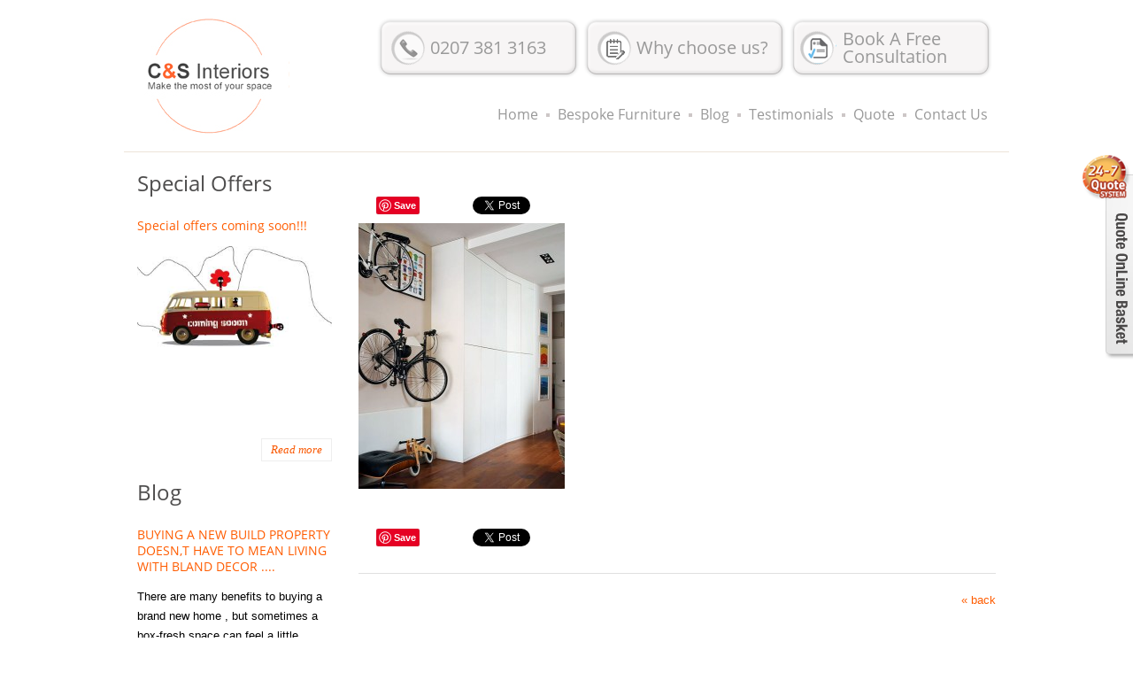

--- FILE ---
content_type: text/html; charset=UTF-8
request_url: https://candsinteriors.co.uk/services/wardrobes/gallery-9/fitted-wardrobes-w195/
body_size: 7480
content:
<!doctype html>
<html class="no-js" lang="en">
  <head>
    <meta charset="utf-8" />
    <meta name="viewport" content="width=device-width, initial-scale=1.0" />
    <title>Fitted-wardrobes-W195 - C&amp;S Interiors</title>
	
<!-- This site is optimized with the Yoast SEO plugin v12.3 - https://yoast.com/wordpress/plugins/seo/ -->
<meta name="robots" content="max-snippet:-1, max-image-preview:large, max-video-preview:-1"/>
<link rel="canonical" href="https://candsinteriors.co.uk/services/wardrobes/gallery-9/fitted-wardrobes-w195/" />
<meta property="og:locale" content="en_GB" />
<meta property="og:type" content="article" />
<meta property="og:title" content="Fitted-wardrobes-W195 - C&amp;S Interiors" />
<meta property="og:url" content="https://candsinteriors.co.uk/services/wardrobes/gallery-9/fitted-wardrobes-w195/" />
<meta property="og:site_name" content="C&amp;S Interiors" />
<meta property="article:publisher" content="https://www.facebook.com/C-S-Interiors-104345803107261/" />
<meta property="og:image" content="https://candsinteriors.co.uk/wp-content/uploads/2015/05/Fitted-wardrobes-W195.jpg" />
<meta property="og:image:secure_url" content="https://candsinteriors.co.uk/wp-content/uploads/2015/05/Fitted-wardrobes-W195.jpg" />
<meta property="og:image:width" content="465" />
<meta property="og:image:height" content="600" />
<meta name="twitter:card" content="summary" />
<meta name="twitter:title" content="Fitted-wardrobes-W195 - C&amp;S Interiors" />
<meta name="twitter:site" content="@CandSInteriors" />
<meta name="twitter:image" content="https://candsinteriors.co.uk/wp-content/uploads/2015/05/Fitted-wardrobes-W195.jpg" />
<meta name="twitter:creator" content="@adminMG" />
<script type='application/ld+json' class='yoast-schema-graph yoast-schema-graph--main'>{"@context":"https://schema.org","@graph":[{"@type":"WebSite","@id":"https://candsinteriors.co.uk/#website","url":"https://candsinteriors.co.uk/","name":"C&amp;S Interiors","potentialAction":{"@type":"SearchAction","target":"https://candsinteriors.co.uk/?s={search_term_string}","query-input":"required name=search_term_string"}},{"@type":"WebPage","@id":"https://candsinteriors.co.uk/services/wardrobes/gallery-9/fitted-wardrobes-w195/#webpage","url":"https://candsinteriors.co.uk/services/wardrobes/gallery-9/fitted-wardrobes-w195/","inLanguage":"en-GB","name":"Fitted-wardrobes-W195 - C&amp;S Interiors","isPartOf":{"@id":"https://candsinteriors.co.uk/#website"},"datePublished":"2015-05-21T04:02:33+00:00","dateModified":"2015-07-07T20:57:25+00:00"}]}</script>
<!-- / Yoast SEO plugin. -->

<link rel='dns-prefetch' href='//s.w.org' />
<link rel='stylesheet' id='contact-form-7-css'  href='https://candsinteriors.co.uk/wp-content/plugins/contact-form-7/includes/css/styles.css?ver=5.1.9' type='text/css' media='all' />
<script type='text/javascript' src='https://candsinteriors.co.uk/wp-includes/js/jquery/jquery.js?ver=1.12.4'></script>
<script type='text/javascript' src='https://candsinteriors.co.uk/wp-includes/js/jquery/jquery-migrate.min.js?ver=1.4.1'></script>
<link rel='https://api.w.org/' href='https://candsinteriors.co.uk/wp-json/' />
<link rel="EditURI" type="application/rsd+xml" title="RSD" href="https://candsinteriors.co.uk/xmlrpc.php?rsd" />
<link rel="wlwmanifest" type="application/wlwmanifest+xml" href="https://candsinteriors.co.uk/wp-includes/wlwmanifest.xml" /> 
<meta name="generator" content="WordPress 4.9.28" />
<link rel='shortlink' href='https://candsinteriors.co.uk/?p=327' />
<link rel="alternate" type="application/json+oembed" href="https://candsinteriors.co.uk/wp-json/oembed/1.0/embed?url=https%3A%2F%2Fcandsinteriors.co.uk%2Fservices%2Fwardrobes%2Fgallery-9%2Ffitted-wardrobes-w195%2F" />
<link rel="alternate" type="text/xml+oembed" href="https://candsinteriors.co.uk/wp-json/oembed/1.0/embed?url=https%3A%2F%2Fcandsinteriors.co.uk%2Fservices%2Fwardrobes%2Fgallery-9%2Ffitted-wardrobes-w195%2F&#038;format=xml" />
    <link rel="stylesheet" href="https://candsinteriors.co.uk/wp-content/themes/WPCS/css/foundation.css" />
	<link rel="stylesheet" href="https://candsinteriors.co.uk/wp-content/themes/WPCS/owl-carousel/owl.carousel.css">
	<link rel="stylesheet" href="https://candsinteriors.co.uk/wp-content/themes/WPCS/owl-carousel/owl.transitions.css">
	<link rel="stylesheet" href="https://candsinteriors.co.uk/wp-content/themes/WPCS/owl-carousel/owl.theme.css">
	<link rel="stylesheet" href="https://candsinteriors.co.uk/wp-content/themes/WPCS/zoombox/zoombox.css">
	<link rel="stylesheet" href="https://candsinteriors.co.uk/wp-content/themes/WPCS/fancybox/jquery.fancybox.css" />
    <link rel="stylesheet" href="https://candsinteriors.co.uk/wp-content/themes/WPCS/style.css" />
    <script src="https://candsinteriors.co.uk/wp-content/themes/WPCS/js/vendor/modernizr.js"></script>
	<script src="https://candsinteriors.co.uk/wp-content/themes/WPCS/owl-carousel/owl.carousel.js"></script>
	<script src="https://candsinteriors.co.uk/wp-content/themes/WPCS/fancybox/jquery.fancybox.pack.js"></script>
	<script src="https://candsinteriors.co.uk/wp-content/themes/WPCS/js/jquery.countdown.js"></script>
	<script src="https://candsinteriors.co.uk/wp-content/themes/WPCS/zoombox/zoombox.js"></script>
	<!-- Google Tag Manager -->
	<script>(function(w,d,s,l,i){w[l]=w[l]||[];w[l].push({'gtm.start':
	new Date().getTime(),event:'gtm.js'});var f=d.getElementsByTagName(s)[0],
	j=d.createElement(s),dl=l!='dataLayer'?'&l='+l:'';j.async=true;j.src=
	'https://www.googletagmanager.com/gtm.js?id='+i+dl;f.parentNode.insertBefore(j,f);
	})(window,document,'script','dataLayer','GTM-57KXQJR');</script>
	<!-- End Google Tag Manager -->
	<meta name="p:domain_verify" content="035180802c644dd5783950484758e57e"/>
	<meta name="norton-safeweb-site-verification" content="m80vtdzqg57iay363epcgd6c6jakfji9xl9uy7ly59re1rw0xlabi33ghletf-lypf9cjqnhayfbbdw02wq9qw145km4vqaz5cce732p901kyql83h9kb8w36th2bo-8" />
  </head>
  <body class="attachment attachment-template-default single single-attachment postid-327 attachmentid-327 attachment-jpeg">
	<!-- Google Tag Manager (noscript) -->
	<noscript><iframe src="https://www.googletagmanager.com/ns.html?id=GTM-57KXQJR"
	height="0" width="0" style="display:none;visibility:hidden"></iframe></noscript>
	<!-- End Google Tag Manager (noscript) -->
  
<div id="fb-root"></div>
<script>(function(d, s, id) {
  var js, fjs = d.getElementsByTagName(s)[0];
  if (d.getElementById(id)) return;
  js = d.createElement(s); js.id = id;
  js.src = "//connect.facebook.net/en_EN/all.js#xfbml=1";
  fjs.parentNode.insertBefore(js, fjs);
}(document, 'script', 'facebook-jssdk'));
</script>
    
<!-- HEADER -->	
	<div id="header" class="row" >
		<div class="medium-3 columns">
			<a class="logo" href="https://candsinteriors.co.uk"><img src="https://candsinteriors.co.uk/wp-content/themes/WPCS/images/logo.jpg" alt="C and S Interiors" /></a>
		</div>
		<div class="medium-9 columns">
			<div id="top_boxes" class="clearfix show-for-medium-up">
				<ul>
					<li class="b1"><a href="https://candsinteriors.co.uk/contact-us/">0207 381 3163</a></li>
					<li class="b2"><a href="https://candsinteriors.co.uk/why-choose-us/">Why choose us?</a></li>
					<li class="b3"><a class="fancybox fancybox.iframe" href="#" data-fancybox-type="iframe" data-fancybox-href="https://candsinteriors.co.uk/book-a-free-design-visit/?iframe=1">Book A Free Consultation</a></li>
				</ul>
			</div>
			<div id="top_menu" class="show-for-medium-up">
				<ul>
					<li id="menu-item-41" class="menu-item menu-item-type-post_type menu-item-object-page menu-item-home menu-item-41"><a href="https://candsinteriors.co.uk/">Home</a></li>
<li id="menu-item-40" class="home-services menu-item menu-item-type-post_type menu-item-object-page menu-item-40"><a href="https://candsinteriors.co.uk/services/">Bespoke Furniture</a></li>
<li id="menu-item-39" class="home-blog menu-item menu-item-type-post_type menu-item-object-page menu-item-39"><a href="https://candsinteriors.co.uk/blog/">Blog</a></li>
<li id="menu-item-37" class="menu-item menu-item-type-post_type menu-item-object-page menu-item-37"><a href="https://candsinteriors.co.uk/testimonials/">Testimonials</a></li>
<li id="menu-item-36" class="menu-item menu-item-type-post_type menu-item-object-page menu-item-36"><a href="https://candsinteriors.co.uk/quote-online/">Quote</a></li>
<li id="menu-item-35" class="menu-item menu-item-type-post_type menu-item-object-page menu-item-35"><a href="https://candsinteriors.co.uk/contact-us/">Contact Us</a></li>
				</ul>                    
			</div>
		</div>
		<div id="mobile_menu" class="show-for-small-only">
			<ul>
				<li id="menu-item-887" class="list-home menu-item menu-item-type-post_type menu-item-object-page menu-item-887"><a href="https://candsinteriors.co.uk/blog/">Blog</a></li>
<li id="menu-item-566" class="list-services menu-item menu-item-type-post_type menu-item-object-page menu-item-566"><a href="https://candsinteriors.co.uk/services/">Bespoke Furniture</a></li>
<li id="menu-item-562" class="list-book menu-item menu-item-type-post_type menu-item-object-page menu-item-562"><a href="https://candsinteriors.co.uk/book-a-free-design-visit/">Book A Free Consultation</a></li>
<li id="menu-item-564" class="list-testimonials menu-item menu-item-type-post_type menu-item-object-page menu-item-564"><a href="https://candsinteriors.co.uk/testimonials/">Testimonials</a></li>
<li id="menu-item-563" class="list-contact menu-item menu-item-type-post_type menu-item-object-page menu-item-563"><a href="https://candsinteriors.co.uk/contact-us/">Contact Us</a></li>
			</ul>                    
		</div>
	</div>

<script type="application/ld+json">
{
  "@context": "http://schema.org",
  "@type": "LocalBusiness",
  "address": {
    "@type": "PostalAddress",
  "addressCountry": "United Kingdom",
    "addressRegion": "London",
    "streetAddress": "39 Rainville Road",
    "postalCode": "W6 9HA"
  },
  "description": " 25 Years’ Experience In Designing And Producing Bespoke Furniture In London",
  "name": "C & S Interiors",
  "alternateName": "C and S Interiors",
"url":"http://candsinteriors.co.uk/",
  "telephone": "0207 381 3163",
"sameAs" : [ "https://www.facebook.com/C-S-Interiors-104345803107261/",
"https://twitter.com/CandSInteriors",
"https://plus.google.com/+CandsinteriorsUk/posts",
"https://www.pinterest.com/CandSInteriors/",
"https://www.linkedin.com/company/c-and-s-interiors",
"http://www.houzz.co.uk/pro/candsinteriors/c-and-s-interiors"],
"email": "mailto:contact@candsinteriors.co.uk?Subject=Hello",
"image": "http://candsinteriors.co.uk/wp-content/themes/WPCS/images/logo.jpg"
}
</script>
<!-- /HEADER -->	
		
	<div class="row content_wrapper">
	
		<div class="large-9 large-push-3 medium-8 medium-push-4 columns" id="content">
			<h1></h1>
						<div class="post_socials">
							<div class="button_lin">
					<script type="IN/Share" data-url="https://candsinteriors.co.uk/services/wardrobes/gallery-9/fitted-wardrobes-w195/"></script>
				</div>
				
				<div class="button_pin">
					<a href="//www.pinterest.com/pin/create/button/?url=https%3A%2F%2Fcandsinteriors.co.uk%2Fservices%2Fwardrobes%2Fgallery-9%2Ffitted-wardrobes-w195%2F&media=https%3A%2F%2Fcandsinteriors.co.uk%2Fwp-content%2Fuploads%2F2015%2F05%2FFitted-wardrobes-W195.jpg&description=C%26S%20Interiors" data-pin-do="buttonPin" data-pin-config="none" data-pin-color="red" data-pin-height="20"><img src="//assets.pinterest.com/images/pidgets/pinit_fg_en_rect_red_20.png" /></a>
				</div>
				
				<div class="button_gp">
					<div class="g-plusone" data-size="medium" data-href="https://candsinteriors.co.uk/services/wardrobes/gallery-9/fitted-wardrobes-w195/" data-annotation="none"></div>
				</div>

				<div class="button_fb">
					
					<div class="fb-like" data-href="https://candsinteriors.co.uk/services/wardrobes/gallery-9/fitted-wardrobes-w195/" data-send="false" data-layout="button" data-width="30" data-show-faces="false"></div>
				</div>

				<div class="button_tw">
					<a href="https://twitter.com/share" class="twitter-share-button" data-url="https://candsinteriors.co.uk/services/wardrobes/gallery-9/fitted-wardrobes-w195/" data-text="C&S Interiors" data-count="none">Tweet</a>
				</div>			
			</div>
			<div class="clearfix"></div>
			<p class="attachment"><a href='https://candsinteriors.co.uk/wp-content/uploads/2015/05/Fitted-wardrobes-W195.jpg'><img width="233" height="300" src="https://candsinteriors.co.uk/wp-content/uploads/2015/05/Fitted-wardrobes-W195-233x300.jpg" class="attachment-medium size-medium" alt="new build apartments london" srcset="https://candsinteriors.co.uk/wp-content/uploads/2015/05/Fitted-wardrobes-W195-233x300.jpg 233w, https://candsinteriors.co.uk/wp-content/uploads/2015/05/Fitted-wardrobes-W195.jpg 465w" sizes="(max-width: 233px) 100vw, 233px" /></a></p>
			<div class="post_socials">
							<div class="button_lin">
					<script type="IN/Share" data-url="https://candsinteriors.co.uk/services/wardrobes/gallery-9/fitted-wardrobes-w195/"></script>
				</div>
				
				<div class="button_pin">
					<a href="//www.pinterest.com/pin/create/button/?url=https%3A%2F%2Fcandsinteriors.co.uk%2Fservices%2Fwardrobes%2Fgallery-9%2Ffitted-wardrobes-w195%2F&media=https%3A%2F%2Fcandsinteriors.co.uk%2Fwp-content%2Fuploads%2F2015%2F05%2FFitted-wardrobes-W195.jpg&description=C%26S%20Interiors" data-pin-do="buttonPin" data-pin-config="none" data-pin-color="red" data-pin-height="20"><img src="//assets.pinterest.com/images/pidgets/pinit_fg_en_rect_red_20.png" /></a>
				</div>
				
				<div class="button_gp">
					<div class="g-plusone" data-size="medium" data-href="https://candsinteriors.co.uk/services/wardrobes/gallery-9/fitted-wardrobes-w195/" data-annotation="none"></div>
				</div>

				<div class="button_fb">
					
					<div class="fb-like" data-href="https://candsinteriors.co.uk/services/wardrobes/gallery-9/fitted-wardrobes-w195/" data-send="false" data-layout="button" data-width="30" data-show-faces="false"></div>
				</div>

				<div class="button_tw">
					<a href="https://twitter.com/share" class="twitter-share-button" data-url="https://candsinteriors.co.uk/services/wardrobes/gallery-9/fitted-wardrobes-w195/" data-text="C&S Interiors" data-count="none">Tweet</a>
				</div>			
			</div>
			<div class="clearfix"></div>
							<hr />
			<a class="back" href="javascript:history.back();">&laquo; back</a>
		</div>
		
								<div class="large-3 large-pull-9 medium-4 medium-pull-8 columns">	
				<div class="sidebar">

															<div class="show-for-medium-up">
											<h2>Special Offers</h2>
						<div class="sidebar_slider owl-carousel">
															<div class="item">
										<a class="so_box" href="https://candsinteriors.co.uk/special-offers/">
											<h3>Special offers coming soon!!!</h3>
											<p><img class="alignnone size-full wp-image-547" src="https://candsinteriors.co.uk/wp-content/uploads/2015/06/C-and-S-Interiors-Special-Offers.jpg" alt="C and S Interiors Special Offers" width="309" height="163" srcset="https://candsinteriors.co.uk/wp-content/uploads/2015/06/C-and-S-Interiors-Special-Offers.jpg 309w, https://candsinteriors.co.uk/wp-content/uploads/2015/06/C-and-S-Interiors-Special-Offers-300x158.jpg 300w" sizes="(max-width: 309px) 100vw, 309px" /></p>
<p>&nbsp;</p>
<p>&nbsp;</p>
<p>&nbsp;</p>
																					</a>
										<a class="more" href="https://candsinteriors.co.uk/special-offers/">Read more</a>
									</div>
													</div>
					
											<h2>Blog</h2>
						<div class="sidebar_slider owl-carousel">
																<div class="item">
										<a class="b_box" href="https://candsinteriors.co.uk/blog/">
											<h3>THE HOUSE PLANT TREND THAT IS NOW A WELLBEING ESSENTIAL IN MODERN HOMES</h3>
											<p>There are worse things to become obsessed with than the humble house plant . However , its not so humble anymore. Infact House Plants and lush indoor greenery have become...</p>
										</a>
										<a class="more" href="https://candsinteriors.co.uk/blog/">Read more</a>
									</div>
																<div class="item">
										<a class="b_box" href="https://candsinteriors.co.uk/blog/">
											<h3>BUYING A NEW BUILD PROPERTY DOESN,T HAVE TO MEAN LIVING WITH BLAND DECOR ....</h3>
											<p>There are many benefits to buying a brand new home , but sometimes a box-fresh space can feel a little soulless. HOW TO ADD CHARACTER TO YOUR NEW BUILD HOME...</p>
										</a>
										<a class="more" href="https://candsinteriors.co.uk/blog/">Read more</a>
									</div>
																<div class="item">
										<a class="b_box" href="https://candsinteriors.co.uk/blog/">
											<h3>Storage Tips  for Hallways and Offices – Joinery Ideas to Inspire You</h3>
											<p>STORAGE, JUST CANT GET ENOUGH, RIGHT? Whether you are a clutter bug or occasional hoarder, we all seem to poses a certain amount of ‘ stuff’. We personalize our spaces...</p>
										</a>
										<a class="more" href="https://candsinteriors.co.uk/blog/">Read more</a>
									</div>
													</div>
					
											<h2>Testimonials</h2>
						<div class="sidebar_slider owl-carousel">
																<div class="item">
										<a class="t_box" href="https://candsinteriors.co.uk/testimonials/">
											<h3>Joyce - Fulham</h3>
											<p>"I was recommended to Matt's family business several years ago and since then have used them several times with the utmost satisfaction, both for exterior and interior work. When they...</p>
										</a>
										<a class="more" href="https://candsinteriors.co.uk/testimonials/">Read more</a>
									</div>
																<div class="item">
										<a class="t_box" href="https://candsinteriors.co.uk/testimonials/">
											<h3>Sabine - Southwark</h3>
											<p>"Matt was recommended to us and built a walk-in wardrobe for us. He discussed in detail what we wanted, analysed what was possible and made helpful suggestions. The installation work...</p>
										</a>
										<a class="more" href="https://candsinteriors.co.uk/testimonials/">Read more</a>
									</div>
																<div class="item">
										<a class="t_box" href="https://candsinteriors.co.uk/testimonials/">
											<h3>Elizabeth - Kensington</h3>
											<p>"I was extremely happy with the wardrobe C and S Interiors fitted for me last year. I had only a small space to work with but they were able to...</p>
										</a>
										<a class="more" href="https://candsinteriors.co.uk/testimonials/">Read more</a>
									</div>
													</div>
										</div>
				</div>
			</div>
		
	</div>

<!-- QUOTE ONLINE BOX -->
			<div id="quote_box">
			<div id="quote_ico"></div>
			<div id="quote_open"></div>
			<div id="quote_content">
			<a id="quote_nopic" href="https://candsinteriors.co.uk/services/"><img id="quote_image" src="https://candsinteriors.co.uk/wp-content/themes/WPCS/images/nopic.png" alt="No Picture" /><span>Choose picture from Gallery</span></a>				<a class="zoombox" href="https://candsinteriors.co.uk/help-quote-online/?iframe=1">Help Quote Online</a>
				<a href="https://candsinteriors.co.uk/quote-online/">Continue to Quote Online form</a>
				<a id="quote_close" href="#">Hide</a>
			</div>
			
		</div>
		
		<!-- /QUOTE ONLINE BOX -->
<!-- FOOTER -->    
	<div class="row hide-for-small-only">
		<div class="medium-12 columns">
			<div id="footer">
				<div class="row">
				
					<div class="medium-4 columns">
						<div class="footer_box">
							<h3>Address</h3>			<div class="textwidget"><div itemscope="" itemtype="http://schema.org/LocalBusiness"><meta itemprop="image" content="https://candsinteriors.co.uk/wp-content/uploads/2015/05/alcove-units.jpg"> <span itemprop="name">C & S Interiors</span><br /> <div itemprop="address" itemscope itemtype="http://schema.org/PostalAddress"> <span itemprop="streetAddress">39 Rainville Road</span><br /> <span itemprop="addressRegion">London</span><br /> <span itemprop="postalCode">W6 9HA</span><br /> <span itemprop="addressCountry">United Kingdom</span><br /></div> T: <span itemprop="telephone">0207 381 3163</span><br /> E: <a href="mailto:contact@candsinteriors.co.uk?Subject=Hello" itemprop="email">contact@candsinteriors.co.uk</a></div></div>
								</div>
					</div>
					
					<div class="medium-4 columns">
						<div class="footer_box">
							<h3>Bespoke Furniture</h3>			<div class="textwidget"><ul><li><a href="https://candsinteriors.co.uk/services/loft-wardrobes/">Loft Wardrobes</a></li><li><a href="https://candsinteriors.co.uk/services/alcove-units/">Alcove Units</a></li><li><a href="https://candsinteriors.co.uk/services/wardrobes/">Wardrobes</a></li><li><a href="https://candsinteriors.co.uk/services/sliding-wardrobe-doors/">Sliding Wardrobe Doors</a></li><li><a href="https://candsinteriors.co.uk/services/bespoke-bookcases/">Bespoke Bookcases</a></li><li><a href="https://candsinteriors.co.uk/services/fitted-kitchens/">Fitted Kitchens</a></li><li><a href="https://candsinteriors.co.uk/services/home-offices/">Home Offices</a></li><li><a href="https://candsinteriors.co.uk/services/radiator-covers/">Radiator Covers</a></li><li><a href="https://candsinteriors.co.uk/services/window-seats/">Window Seats</a></li><li><a href="https://candsinteriors.co.uk/services/vanity-units-2/">Vanity Units</a></li></ul></div>
								</div>
					</div>
					<!--
					<div class="medium-3 columns">
						<div class="footer_box">
							<h3>Building Services</h3>			<div class="textwidget"><ul><li><a href="https://candsinteriors.co.uk/building-services/building-extension/">Building Extension</a></li><li><a href="https://candsinteriors.co.uk/building-services/electrical-audio-installation/">Electrical and Audio</a></li><li><a href="https://candsinteriors.co.uk/building-services/plumbing/">Plumbing</a></li><li><a href="https://candsinteriors.co.uk/building-services/bathroom-fitters/">Bathroom Fitters</a></li><li><a href="https://candsinteriors.co.uk/building-services/painters-and-decorators/">Painters and Decorators</a></li><li><a href="https://candsinteriors.co.uk/building-services/roofing/">Roofing</a></li><li><a href="https://candsinteriors.co.uk/building-services/handyman/">Handyman</a></li><li><a href="https://candsinteriors.co.uk/building-services/tiling/">Tiling</a></li><li><a href="https://candsinteriors.co.uk/building-services/loft-conversions/">Loft Conversions</a></li></ul></div>
								</div>
					</div>
					-->
					<div class="medium-4 columns">
						<div class="footer_box">
							<h3>Company</h3><div class="menu-footer-menu-container"><ul id="menu-footer-menu" class="menu"><li id="menu-item-44" class="menu-item menu-item-type-post_type menu-item-object-page menu-item-home menu-item-44"><a href="https://candsinteriors.co.uk/">Home</a></li>
<li id="menu-item-43" class="menu-item menu-item-type-post_type menu-item-object-page menu-item-43"><a href="https://candsinteriors.co.uk/blog/">Blog</a></li>
<li id="menu-item-42" class="menu-item menu-item-type-post_type menu-item-object-page menu-item-42"><a href="https://candsinteriors.co.uk/contact-us/">Contact Us</a></li>
<li id="menu-item-689" class="menu-item menu-item-type-post_type menu-item-object-page menu-item-689"><a href="https://candsinteriors.co.uk/services/">Bespoke Furniture</a></li>
<li id="menu-item-686" class="menu-item menu-item-type-post_type menu-item-object-page menu-item-686"><a href="https://candsinteriors.co.uk/testimonials/">Testimonials</a></li>
<li id="menu-item-692" class="menu-item menu-item-type-post_type menu-item-object-page menu-item-692"><a href="https://candsinteriors.co.uk/faq/">FAQ</a></li>
</ul></div>						</div>				
					</div>
					
				</div>
				<div class="row">
					<div class="medium-12 columns">
						<div class="footer_box">
							<h3>Connect with Us</h3>			<div class="textwidget"><div class="social">
<a class="fb" href="https://www.facebook.com/pages/C-S-Interiors/104345803107261" target="_blank">Facebook</a>
<a class="tw" href="https://twitter.com/CandSInteriors" target="_blank">Twitter</a>
<a class="gp" href="https://plus.google.com/+CandsinteriorsUk"  target="_blank">Google+</a>
<a class="pt" href="https://www.pinterest.com/CandSInteriors/" target="_blank">Pinterest</a>
<a class="li" href="https://www.linkedin.com/company/c-and-s-interiors" target="_blank">Linkedin</a>
<a class="ho" href="https://www.houzz.co.uk/pro/candsinteriors/c-and-s-interiors" target="_blank">Houzz</a>
<a class="in" href="https://www.instagram.com/cands_interiors/" target="_blank">Instagram</a>
</div></div>
								</div>
					</div>
				</div>
				<div id="footer_guilds" class="row">
					<div class="medium-4 columns">				
						<img src="/wp-content/themes/WPCS/images/footer_banner1.jpg" alt="banner" />
					</div>
					<div class="medium-4 columns">				
						<img src="/wp-content/themes/WPCS/images/footer_banner2.jpg" alt="banner" />
					</div>
					<!--
					<div class="medium-3 columns">				
						<img src="/wp-content/themes/WPCS/images/footer_banner3.jpg" alt="banner" />
					</div>
					-->
					<div class="medium-4 columns">				
						<img src="/wp-content/themes/WPCS/images/footer_banner4.jpg" alt="banner" />
					</div>
				</div>
			</div>
		</div>
	</div>
	
	
	<div class="row">
		<div class="medium-12 columns">
			<div id="copyright">
				<div id="copy">
					&copy; 2003-2026  C &amp; S Interiors Ltd. All rights reserved. NS
				</div>
				<div id="bottom_nav" class="hide-for-small-only">
					<span class="links"><a href="https://candsinteriors.co.uk/privacy-policy/">Privacy Policy</a> &bull; <a href="https://candsinteriors.co.uk/site-map/">Site Map</a></span>
				</div>
			</div>
        </div>
	</div>
<!-- /FOOTER -->    
<div id="fb_overlay"></div>
<!-- SOCIALS -->
	<script src="//platform.linkedin.com/in.js" type="text/javascript"></script>
	<script type="text/javascript" defer="defer" src="//assets.pinterest.com/js/pinit.js" data-pin-build="parsePins"></script>
	<script type="text/javascript">
	  window.___gcfg = {lang: 'en-GB'};

	  (function() {
		var po = document.createElement('script'); po.type = 'text/javascript'; po.async = true;
		po.src = 'https://apis.google.com/js/platform.js';
		var s = document.getElementsByTagName('script')[0]; s.parentNode.insertBefore(po, s);
	  })();
	</script>
	<script>!function(d,s,id){var js,fjs=d.getElementsByTagName(s)[0],p=/^http:/.test(d.location)?'http':'https';if(!d.getElementById(id)){js=d.createElement(s);js.id=id;js.src=p+'://platform.twitter.com/widgets.js';fjs.parentNode.insertBefore(js,fjs);}}(document, 'script', 'twitter-wjs');</script>
<!-- /SOCIALS -->
    <script src="https://candsinteriors.co.uk/wp-content/themes/WPCS/js/foundation.min.js"></script>
    <script src="https://candsinteriors.co.uk/wp-content/themes/WPCS/js/script.js"></script>
	<script type='text/javascript'>
/* <![CDATA[ */
var wpcf7 = {"apiSettings":{"root":"https:\/\/candsinteriors.co.uk\/wp-json\/contact-form-7\/v1","namespace":"contact-form-7\/v1"}};
/* ]]> */
</script>
<script type='text/javascript' src='https://candsinteriors.co.uk/wp-content/plugins/contact-form-7/includes/js/scripts.js?ver=5.1.9'></script>
<script type='text/javascript' src='https://candsinteriors.co.uk/wp-includes/js/wp-embed.min.js?ver=4.9.28'></script>
  </body>
</html>


--- FILE ---
content_type: text/html; charset=utf-8
request_url: https://accounts.google.com/o/oauth2/postmessageRelay?parent=https%3A%2F%2Fcandsinteriors.co.uk&jsh=m%3B%2F_%2Fscs%2Fabc-static%2F_%2Fjs%2Fk%3Dgapi.lb.en.2kN9-TZiXrM.O%2Fd%3D1%2Frs%3DAHpOoo_B4hu0FeWRuWHfxnZ3V0WubwN7Qw%2Fm%3D__features__
body_size: 161
content:
<!DOCTYPE html><html><head><title></title><meta http-equiv="content-type" content="text/html; charset=utf-8"><meta http-equiv="X-UA-Compatible" content="IE=edge"><meta name="viewport" content="width=device-width, initial-scale=1, minimum-scale=1, maximum-scale=1, user-scalable=0"><script src='https://ssl.gstatic.com/accounts/o/2580342461-postmessagerelay.js' nonce="Vn35QEqi-74USSeOCsMh5w"></script></head><body><script type="text/javascript" src="https://apis.google.com/js/rpc:shindig_random.js?onload=init" nonce="Vn35QEqi-74USSeOCsMh5w"></script></body></html>

--- FILE ---
content_type: text/css
request_url: https://candsinteriors.co.uk/wp-content/themes/WPCS/style.css
body_size: 5578
content:
/*
Theme Name: C&S Interiors
Theme URI: http://c123.co.uk
Description: Custom WordPress template for C&S Interiors, 
Version: 1.0
Author: Mephi - WordPress Specialist, PHP Developer
Author URI: http://mephi.pl
*/


@font-face {
  font-family: 'Open Sans';
  font-style: normal;
  font-weight: 300;
  src: local('Open Sans Light'), local('OpenSans-Light'), url(https://fonts.gstatic.com/s/opensans/v13/DXI1ORHCpsQm3Vp6mXoaTegdm0LZdjqr5-oayXSOefg.woff2) format('woff2');
}
@font-face {
  font-family: 'Open Sans';
  font-style: normal;
  font-weight: 400;
  src: local('Open Sans'), local('OpenSans'), url(https://fonts.gstatic.com/s/opensans/v13/cJZKeOuBrn4kERxqtaUH3VtXRa8TVwTICgirnJhmVJw.woff2) format('woff2');
}
@font-face {
  font-family: 'Open Sans';
  font-style: normal;
  font-weight: 700;
  src: local('Open Sans Bold'), local('OpenSans-Bold'), url(https://fonts.gstatic.com/s/opensans/v13/k3k702ZOKiLJc3WVjuplzOgdm0LZdjqr5-oayXSOefg.woff2) format('woff2');
}

body {font-family:Arial, Helvetica, sans-serif;}

body.page-template-page-iframe {height:auto !important;}

h1 {margin:10px 0 ;padding:0;font:400 30px/52px "Open Sans";}
h2 {margin:0 0 10px 0 ;padding:0;font:400 20px/30px "Open Sans";}

body.home h1 {text-align:center;}

#header {padding:20px 0;}

#top_boxes ul {list-style:none;margin:0;padding:0;float:right;}
#top_boxes ul li {display:table;float:left;width:233px;height:68px;}
#top_boxes ul li a {display:table-cell;vertical-align:middle;padding:0 15px 0 60px;background:url(images/banner.png) no-repeat;font:400 20px/20px Open Sans;color:#999;text-decoration:none;}
#top_boxes ul li.b1 a {background-position:0 0;}
#top_boxes ul li.b2 a {background-position:-238px 0;}
#top_boxes ul li.b3 a {background-position:-474px 0;}
#top_boxes ul li a:hover {background-image:url(images/banner_hover.png);color:#000;}

#top_menu ul {list-style:none;margin:0;padding:25px 0 0 0;float:right;}
#top_menu ul li {float:left;}
#top_menu ul li a {padding:0 9px;font:400 16px/32px "Open Sans";color:#999;text-decoration:none;}
#top_menu ul li:after {display:inline-block;content:" ";width:4px;height:4px;margin:0 0 3px 0;background:#cdc7c7;}
#top_menu ul li:last-child:after {display:none;}
#top_menu ul li.current-menu-item a, #top_menu ul li a:hover,
body.single-service #top_menu ul li.home-services a,
body.single-post #top_menu ul li.home-blog a,
body.single-building #top_menu ul li.building-services a {color:#000;}

/* HOMEPAGE */

.owl-theme .owl-controls {margin:0;}
.owl-theme .owl-controls .owl-buttons>div {font:300 50px/18px Open Sans;display: block;width:30px;height:30px;margin:0px;padding:0px;position:absolute;top:45%;text-align:center;background:#4E4D4D;opacity:1;border-radius:0;}
.owl-theme .owl-controls .owl-buttons>div:hover {background:#F95700;}
.owl-theme .owl-controls .owl-buttons .owl-next {right:10px;}
.owl-theme .owl-controls .owl-buttons .owl-prev {left:10px;}
.owl-theme .owl-controls .owl-pagination {width:100%;position:absolute;bottom:0;}

#fp_slider img {width:100%;max-width:150%;}
#fp_slider .owl-page span {background:#000;border:1px solid #FFF;opacity:1;width:12px;height:12px;margin:5px 7px;}
#fp_slider .owl-page.active span {background:#FFF;border:1px solid #000;opacity:1;width:16px;height:16px;margin:3px 5px;}

#test_slider {margin:30px 0;background:#A8967E;}
#test_slider .owl-page span {background:#000;border:1px solid #FFF;opacity:1;width:12px;height:12px;margin:5px 7px;}
#test_slider .owl-page.active span {background:#FFF;border:1px solid #000;opacity:1;width:16px;height:16px;margin:3px 5px;}

#test_slider .test_image {margin:0;padding:0;}
#test_slider .test_content {padding-right:65px;font:400 13px/16px Arial;color:#FFF;text-align:justify;}
#test_slider .test_content h2 {font:400 20px/20px "Open Sans";margin:10px 0;padding:0;white-space:nowrap;overflow:hidden;text-overflow:ellipsis;}
#test_slider .test_content hr {width:100%;height:1px;background:#FFF;border:none;padding:0;margin:10px 0;}

#fp_boxes {margin-bottom:30px;}
.fp_box {font-size:11px;padding:0 0 10px 0;}
.fp_box h2 {text-align:center;color:#851E06;border-bottom:1px solid #DDD;padding:0 0 10px 0;margin:0 0 10px 0;}
.fp_box img {width:100%;max-width:150%;padding:0 0 20px 0;}
.fp_box ul {list-style:none;margin:0;padding:0;}
.fp_box ul li {line-height:14px;padding:0 0 5px 19px;background:url(images/libg.png) 0 1px no-repeat;}
a.more {display:inline-block;float:right;padding:0 10px;margin:5px 0 0 0;border:1px solid #EEE;color:#F95700 !important;font:italic 13px/24px Georgia;}


/* CONTACT */

#contact_top {display:table;width:100%;margin:50px 0 10px 0;background:url(images/bgcont.png) top center no-repeat;text-align:center;}
#contact_top>div {display:table;height:100px;}
#contact_top>div>h2,#contact_top>div>h1 {display:table-cell;vertical-align:middle;}
#contact_top>div>h2 a {font:400 20px/30px "Open Sans";}

label {line-height:40px;}
.wpcf7-text, .wpcf7-textarea, .wpcf7-select, .wpcf7-file {width:100%;color:#000;border:1px solid #DFDADA;height:38px;line-height:30px;border-radius: 2px;background-image: -moz-linear-gradient(center top , #F6F6F6, #FFF);margin:0 0 10px 0;padding:0 10px;}
.wpcf7-file {padding:4px 5px;height:auto !important;}
.wpcf7-textarea {height:180px;line-height:24px;font:400 13px/18px Arial;padding:10px 10px}
.wpcf7-text:focus, .wpcf7-textarea:focus {background:#FFF;}

.wpcf7-submit{display:block;float:right;height:34px;width:118px;border:0px none;background: url(images/send.png);margin:0;padding:0;text-indent:-9999em;overflow:hidden;}

span.wpcf7-form-control-wrap {display:block;}
span.wpcf7-not-valid-tip {position:absolute;top:4px;right:0;display:inline-block;height:30px;padding:0 10px;border:1px solid #000;background:#F00;color:#FFF;font:700 13px/30px "Open Sans";border-radius:3px;}

div.wpcf7-response-output {margin:15px 0;}
div.wpcf7-validation-errors {display:inline-block;padding:10px 10px;border:1px solid #000;background:#F00;color:#FFF;font:700 16px/24px "Open Sans";border-radius:3px;}
div.wpcf7-mail-sent-ok {display:inline-block;padding:10px 10px;border:1px solid #FF6C0A;background:#FF6C0A;color:#FFF;font:700 16px/24px "Open Sans";border-radius:3px;}

/* PAGE CONTENT */


.content_wrapper {border-top:1px solid #ECE3D9;}
.content_wrapper p {font-size:13px;line-height:22px;margin:0;padding-bottom:5px;}
.content_wrapper a {font-size:13px;color:#000;text-decoration:none;}
.content_wrapper a:hover {text-decoration:underline;} 

#content {padding-bottom:50px;}
#content hr {width:100%;height:1px;background:#E0E0E0;border:none;margin:20px 0;padding:0;}
#content a.back {float:right;font-size:13px;color:#FF5C00;}
#content ul, #content ol {font-size:13px;line-height:22px;}

.sidebar {margin:0 0 20px 0;}
.sidebar h2 {font-size:24px;margin:20px 0 10px 0;}
.sidebar h3 {font:400 14px/18px "Open Sans";color:#FF5C00;}
.sidebar_slider.owl-theme .owl-controls .owl-pagination {position:relative;}

.countdown_wrapper {margin:10px 0;height:37px;overflow:hidden;}
.countdown  {margin:0;font:400 13px/13px Arial;color:#FFF;text-align:center;}
.countdown .columns {background:red;padding:0;}
.countdown span {display:block;width:100%;text-align:center;font:400 24px/24px "Open Sans";color:#FFF;}

.post_box .countdown{width:33%;}

.so_box, .b_box, .t_box {display:block;text-decoration:none !important;}

.so_box {position:relative;}
.so_box .countdown {position:absolute;bottom:0;left:0;right:0;}

/* SERVICES + QUOTE */

h2.section_title {margin:0 0 30px 0;padding:0;font:400 30px/30px "Open Sans";}

.service_box {margin:0 0 30px 0;}
.service_box h2 {text-align:center;font-size:16px;}
.service_box a {display:block;}
.service_box a img {margin:0 0 10px 0 !important;}

#sync1, #sync11 {border:3px solid #D6D6D6;}
#sync1 img, #sync11 img {height:450px;width:auto;display:block;margin:0 auto;}

#sync2, #sync22 {background:#E6E6E6;padding:20px 0;}
#sync2 img, #sync22 img {padding:5px;cursor:pointer;}
#sync2 .synced .item img, #sync22 .synced .item img {background:#FF6C0A;}

.set {display:none;font:400 11px/16px Arial;height:456px;}
.set h2 {font-size:22px;font-weight:bold;color:#FF6C0A;}

.button_lin ,
.button_pin ,
.button_gp ,
.button_fb ,
.button_tw {display:inline-block;height:20px;margin:10px 0 0 0;padding:10px 20px 10px 0;float:left;}

.button_fb {margin-top:7px;}
.button_pin {margin-top:7px;}

#service_book {display:block;position:absolute;bottom:3px;left:15px;right:0;padding:10px 10px;background:#FF6C0A;color:#FFF;font:700 16px/24px "Open Sans";border-radius:3px;text-align:center;text-decoration:none;}


#addtobasket {width:165px;height:35px;background:url(images/addbasket.png) 0 0 no-repeat;position:absolute;bottom:0;right:0;overflow:hidden;text-indent:-9999em;cursor:pointer;}
#basketselect {width:97px;height:35px;background:url(images/select.png) 0 0 no-repeat;position:absolute;bottom:0;right:0;overflow:hidden;text-indent:-9999em;cursor:pointer;}

#fb_overlay {display:none;position:fixed;background:rgba(0,0,0,0.5);z-index:999;}

#help_online {display:block;float:right;width:165px;height:26px;margin:10px 0;background:url(images/help.png);text-indent:-9999em;overflow:hidden;}
#clear_all {font:400 16px/46px "Open Sans";}


#quote_box {position:fixed;top:22%;right:-235px;width:300px;height:360px;background:url(images/basket.png) no-repeat;z-index:1000;}
#quote_box #quote_open {width:80px;height:245px;position:absolute;top:0px;left:0px;cursor:pointer;}
#quote_box #quote_ico {width:55px;height:52px;position:absolute;top:17px;left:8px;cursor:pointer;background:url(images/quote_ico.png) no-repeat;}
#quote_box #quote_content {width:200px;height:300px;position:absolute;top:50px;left:85px;font:400 12px/16px Arial;}

#quote_box #quote_content a {display:block;color:#000;text-decoration:none;margin:0 0 15px 0;}
#quote_box #quote_content a:before {content:"\203A";display:block;width:15px;float:left;font-size:18px;line-height:13px;text-align:left;color:#FF4200;}
#quote_box #quote_content a#quote_nopic {display:block;position:relative;color:#F00;text-align:center;}
#quote_box #quote_content a#quote_nopic span {display:block;width:100%;position:absolute;top:60px;left:0;right:0;}
#quote_box #quote_content a#quote_nopic:before {content:'';}

#quote_image {display:block;width:auto;max-width:200px;height:auto;max-height:150px;margin:0 auto 30px auto;}


#side_menu ul {list-style:none;margin:20px 0 0 0;padding:0;}
#side_menu ul li {display:block;margin:0 0 5px 0;padding:0;}
#side_menu ul li a {display:block;width:100%;height:38px;background:#646464;font:700 14px/38px "Open Sans";color:#FFF;text-decoration:none;border-radius:3px;}
#side_menu ul li a:before {content:"\203A";display:block;width:30px;float:left;font-size:30px;line-height:30px;text-align:center;}
#side_menu ul li a:hover, #side_menu ul li.active a {background:#232122;}


.fancybox-title a {color:#FF9D0A;}



/* QUOTE ONLINE FORM */

#quote_form {}
.file {width:100%;background:#EEE;border:1px solid #DAD4D4;margin:10px 0;padding:5px 0;font-size:12px;text-align:center;}
h3.num {font:400 18px/24px "Open Sans";text-align:center;}
h3.num:before {display:inline-block;width:25px;height:11px;content:" ";background:url(images/bgli.png) no-repeat;}
.quote_container {border:3px solid #EEDCDC; height:206px;font:400 13px/16px Arial;text-align:center;}
.quote_container a {display:block;color:#FF0000;}
.quote_container .quote_text {padding:30px 0 0 0;color:#FF0000;}
.quote_container .quote_text span {display:block;line-height:30px;}
.quote_container .quote_text .error {float:none;}
.quote_container img {display:block;width:auto;height:200px;margin:0 auto;}

#file_uploads {background:#F5F5F5;margin:20px 0;padding:20px 30px;}

.measures {padding-top:15px;}
.measures label {display:block;width:20%;height:38px;float:left;margin:0 0 10px 0;text-align:center;font:400 20px/38px Arial;background:#FF9D0A;color:#FFF}
.measures .wpcf7-text {width:80%;float:right;margin:0 0 10px 0;}

a#print_project {display:inline-block;position:absolute;top:0;left:15px;padding:5px 20px;background:#EEE;color:#FF9D0A;font-size:13px;}
a#print_project:hover {background:#FF9D0A;color:#FFF;text-decoration:none;}

#quote_form #addtobasket {display:none !important;}
#quote_form .wpcf7-textarea{height:212px;}

#quote_inputs {background:#F7F7F7;margin:20px 0;padding:10px;border-radius:5px;}

.error {float:right;color:#FF0000;line-height:40px;font-size:16px;}

.submit2 {display:block;float:right;width:252px;height:52px;margin:65px 0 0 0;background:url(images/send2.png);border:none;text-indent:-9999em;overflow:hidden;cursor:pointer;}

.info_error {text-align:center;color:#FF0000;}
.info_success {text-align:center;color:#FF9D0A;}


.missing_file {line-height:30px;}
.missing_file.error {display:inline-block;height:30px;padding:0 10px;border:1px solid #000;background:#F00;color:#FFF;font:700 13px/30px "Open Sans";border-radius:3px;}


/* FAQ */

h3.faq_title {background:#F7F7F7;border-radius:3px;box-shadow:1px 1px 1px #BBB;margin-bottom:10px;width:100%;cursor:pointer;padding:0 15px;color:#646464;font:400 15px/30px "Open Sans";}
h3.faq_title span {font-size:11px;float:right;}
.faq_content {display:none;padding:0 15px 15px 15px;font-size:13px;color:#FF5C00;}


#faq_box {position:fixed;top:22%;right:-560px;width:600px;height:100%;background:url(images/faqs.png) no-repeat;z-index:1000;}
#faq_box #faq_open {width:55px;height:155px;position:absolute;top:0px;left:0px;cursor:pointer;}
#faq_box #faq_content {width:510px;height:100%;position:absolute;top:0px;left:70px;font:400 12px/16px Arial;}
#faq_box #faq_content a {display:block;color:#000;text-decoration:none;margin:0 0 15px 0;}
#faq_box #faq_content a:before {content:"\203A";display:block;width:15px;float:left;font-size:18px;line-height:13px;text-align:left;color:#FF4200;}


/* POSTS */

.post_box {position:relative;border:1px solid #ECE3D9;margin:20px 0;padding:15px 20px;}
.post_box h2 a {font:400 16px/24px "Open Sans";}
.post_box .date {display:inline-block;position:absolute;top:-13px;right:20px;padding:0 10px;background:#FFF;font:400 11px/24px Arial, sans-serif;color: #BBB9B9;border:1px solid #ECECEC;}
.post_box .thumb img  {float:right;margin:0 0 10px 20px;}
.post_box .more {float:left;margin:25px 0 0 0;}

.post_box .service_box {display:block;float:right;width:33%;margin:0 0 10px 20px;}
.post_box .service_box img {display:block;width:100%;}
.post_box .service_box a {display:block;float:right;}

.single .wp-post-image {display:block;margin:10px auto 30px auto;}

.post_socials {width:100%;float:left;margin:20px 0;}


.alignnone {display:block;float:none;margin:10px 0;}
.aligncenter {display:block;margin:10px auto;}
.alignleft {display:block;float:left;margin:10px 20px 10px 0;}
.alignright {display:block;float:right;margin:10px 0 10px 20px;}


.pagination {text-align:center;font-size:16px !important;}
.pagination span,
.pagination a {display:inline-block;font-size:16px;padding:5px 10px;}
.pagination span,
.pagination a:hover {background:#F95700;}

.wp-caption {max-width:100%;}

/* 404 */

.error404 h1 {text-align:center;}
.error404 h2 {text-align:center;}
.error404 #side_menu {margin:20px 0 50px 0;}

/* comments */

.comment-list {margin:0;padding:0;list-style:none;}
.comment-list li {margin:0 0 20px 0;padding:0;}

.comment-form label {display:block;width:100%;}
.comment-form input[type=text], .comment-form textarea {width:100%;color:#000;border:1px solid #DFDADA;height:38px;line-height:30px;border-radius: 2px;background-image: -moz-linear-gradient(center top , #F6F6F6, #FFF);margin:0 0 10px 0;padding:0 10px;}
.comment-form textarea {height:180px;line-height:24px;font:400 13px/18px Arial;padding:10px 10px;}
.comment-form input[type=text]:focus, .comment-form textarea:focus {background:#FFF;}

.comment-form input[type=submit]{display:block;float:right;height:34px;width:118px;border:0px none;background: url(images/send.png);margin:0;padding:0;text-indent:-9999em;overflow:hidden;}


/* FOOTER */

#footer {background:#444;color:#fff;padding:0 15px 40px 15px;}
.footer_box {font-size:13px;line-height:16px;}
.footer_box h3 {margin:0;padding:20px 0 15px 0;font-size:16px;text-transform:uppercase;}
.footer_box a {color:#fff;text-decoration:none;}
.footer_box a:hover {color:#fff;text-decoration:underline;}

.footer_box ul {list-style:none;margin:0;padding:0;}

.footer_box .social a {display:block;float:left;width:14%;height:32px;line-height:32px;margin-bottom:10px;padding-left:40px;}
.footer_box .social a.fb {background:url(images/social_fb.png) no-repeat;}
.footer_box .social a.tw {background:url(images/social_tw.png) no-repeat;}
.footer_box .social a.pt {background:url(images/social_pt.png) no-repeat;}
.footer_box .social a.gp {background:url(images/social_gp.png) no-repeat;}
.footer_box .social a.li {background:url(images/social_li.png) no-repeat;}
.footer_box .social a.ho {background:url(images/social_ho.png) no-repeat;}
.footer_box .social a.in {background:url(images/social_in.png) no-repeat;}

#footer_guilds img {max-width:120px;display:block;margin:20px auto;}

#copyright {background:#444;color:#ddd;border-top:1px solid #ECE3D9;padding:0 15px;}
#copy {display:inline-block;font-size:12px;line-height:50px;}
#bottom_nav {display:inline-block;float:right;}
#bottom_nav .links {padding:0 20px 0 0;}
#bottom_nav .links a {display:inline-block;color:#fff;font-size:13px;line-height:50px;text-decoration:none;}
#google_translate_element {width:180px;float:right;color:#fff;}

.cs_read_more_content {display:none;}

.post-type-building #addtobasket {display:none; !important;}

@media only screen and (min-width: 40.063em) and (max-width: 64em) { 

}

@media only screen and (max-width: 40em) {

h1 {margin:10px 0 ;padding:0;font:400 30px/36px "Open Sans";}
h2 {margin:0 0 10px 0 ;padding:0;font:400 20px/24px "Open Sans";}

.logo img {display:block;margin:0 auto;}

#mobile_menu ul {display:block;float:left;list-style:none;width:99%;margin:20px 0 20px 1%;padding:0;}
#mobile_menu ul li {display:table;float:left;width:32.33%;height:auto;margin:0 1% 1% 0;padding:0;background:#b6a5a5;border-radius:5px;text-align:center;overflow:hidden;}
#mobile_menu ul li a {display:table-cell;padding:40px 0 10px 0;height:82px;vertical-align:middle;text-align:center;font:400 14px/16px "Open Sans";color:#FFF;text-decoration:none;}
#mobile_menu ul li.list-home a {background:#b6a5a5 url(images/list-home.png) no-repeat center 10px;background-size:auto 25px;}
#mobile_menu ul li.list-services a {background:#b6a5a5 url(images/list-services.png) no-repeat center 10px;background-size:auto 25px;}
#mobile_menu ul li.list-book a {background:#b6a5a5 url(images/list-book.png) no-repeat center 10px;background-size:auto 25px;}
#mobile_menu ul li.list-offers a {background:#b6a5a5 url(images/list-offers.png) no-repeat center 10px;background-size:auto 25px;}
#mobile_menu ul li.list-testimonials a {background:#b6a5a5 url(images/list-testimonials.png) no-repeat center 10px;background-size:auto 25px;}
#mobile_menu ul li.list-contact a {background:#b6a5a5 url(images/list-contact.png) no-repeat center 10px;background-size:auto 25px;}


.owl-theme .owl-controls .owl-buttons .owl-next {right:-10px;}
.owl-theme .owl-controls .owl-buttons .owl-prev {left:-10px;}
#test_slider .test_content {padding:10px 30px 50px 30px;}


#quote_box {display:none;}

#sync1 img, #sync11 img {width:100%;height:auto;}
#addtobasket {display:none;}

.service_box a img {display:block;margin:0 auto 10px auto !important;}

.post_box .countdown{width:100%;}

#copyright {padding:20px 15px;}
#copy {display:inline-block;font-size:12px;line-height:16px;}

#test_slider .owl-page span {margin:10px 17px;}
#test_slider .owl-page.active span {background:#FFF;border:1px solid #000;opacity:1;width:16px;height:16px;margin:8px 15px;}

} 


--- FILE ---
content_type: application/x-javascript
request_url: https://candsinteriors.co.uk/wp-content/themes/WPCS/js/script.js
body_size: 4921
content:
jQuery(document).foundation();

function createCookie(name,value,days) {
	if (days) {
		var date = new Date();
		date.setTime(date.getTime()+(days*24*60*60*1000));
		var expires = "; expires="+date.toGMTString();
	}
	else var expires = "";
	document.cookie = name+"="+value+expires+"; path=/";
}

jQuery(document).ready(function($) {
 
	$("#fp_slider").owlCarousel({
		items: 1,
		singleItem: true,
		itemsScaleUp: true,
		navigation: true,
		navigationText: ["&lsaquo;","&rsaquo;"],
		pagination:true,
		autoPlay: 3000,
		slideSpeed: 400,
		transitionStyle : "fade"
	});
	
	$("#test_slider").owlCarousel({
		items: 1,
		singleItem: true,
		itemsScaleUp: true,
		navigation: true,
		navigationText: ["&lsaquo;","&rsaquo;"],
		pagination:true,
		autoPlay: 5000,
		slideSpeed: 400
	});	
	
	$(".sidebar_slider").owlCarousel({
		items: 1,
		singleItem: true,
		itemsScaleUp: true,
		navigation: false,
		pagination:true,
		autoPlay: 3000,
		slideSpeed: 400,
		stopOnHover: true
	});
	
	$(".faq_title").click(function(){
		$(".faq_title span").show();
		$("span", this).hide();
		$(".faq_content:visible").slideUp({duration:300,easing:'linear'});
		$(this).next().slideDown({duration:300,easing:'linear'});
	});
	
	$(".cs_read_more").click(function(e){
		e.preventDefault();
		var cont = $(this).next();
		if ( cont.is(':visible') ) {
			cont.hide();
		} else {
			cont.show();
		}
	});

	$(".zoombox").zoombox({opacity:0.5, width:800, height:450 });
	
	$("a.fancybox").each(function(){
		var elem = $(this);
		elem.attr('data-overlay','0');
		
		$(this).fancybox({
			width : 1000,
			height : 'auto',
			padding : 10,
			autoSize : false,
			openEffect : 'none',
			closeEffect : 'none',
			helpers : {
				overlay : null
			},
			beforeLoad : function(){
				if ( elem.attr('data-overlay') == '0' ) {
					var w_offset = $(window).scrollTop();
					var offset = elem.offset();
					$('#fb_overlay').css({
						'left' : offset.left,
						'top' : offset.top - w_offset,
						'width' : elem.width(),
						'height' : elem.height()
					}).show();
					$('#fb_overlay').animate({
						'left' : 0,
						'top' : 0,
						'width' : '100%',
						'height' : '100%'
					
					},700,'linear', function(){ elem.attr('data-overlay', '1'); elem.click(); });
					return false;
				}
				
			},
			afterClose : function() {
				elem.attr('data-overlay', '0');
				var w_offset = $(window).scrollTop();
				var offset = elem.offset();
				$('#fb_overlay').animate({
					'left' : offset.left,
					'top' : offset.top - w_offset,
					'width' : elem.width(),
					'height' : elem.height()
				},700,'linear',function(){$(this).hide();});
			}
		});
	});	

	
if (Foundation.utils.is_medium_up()) {
	
	$("a.fancybox_service").each(function(){
		var elem = $(this);
		elem.attr('data-overlay','0');
		
		$(this).fancybox({
			width : 1000,
			height : 'auto',
			padding : 10,
			autoSize : false,
			openEffect : 'none',
			closeEffect : 'none',
			helpers : {
				overlay : null
			},
			afterShow : function() {
				Mephi_fire_gal();
				Mephi_fire_gal2(elem);
				$('#small-slider').owlCarousel({
					singleItem : true,
					navigation: true,
					navigationText: ["&lsaquo;","&rsaquo;"],
					pagination:false,
					responsiveRefreshRate : 300,
					afterAction: function(){
						$.fancybox.update();
						var small_h = $('#small-slider .owl-wrapper-outer').height();
						$('#small-slider .item img').each(function(){
							console.log( $(this).height() );
							var padding = Math.floor((small_h - $(this).height())/2);
							$(this).parent().css('padding-top', padding);
						});
					}
				});
				$(".zoombox").zoombox({opacity:0, width:800, height:450 });
				FB.XFBML.parse();
				IN.parse();
				$(".g-plusone").each(function () { gapi.plusone.render($(this).get(0)); });
				twttr.widgets.load();
				window.parsePins();
			},
			beforeLoad : function(){
				if ( elem.attr('data-overlay') == '0' ) {
					var w_offset = $(window).scrollTop();
					var offset = elem.offset();
					$('#fb_overlay').css({
						'left' : offset.left,
						'top' : offset.top - w_offset,
						'width' : elem.width(),
						'height' : elem.height()
					}).show();
					$('#fb_overlay').animate({
						'left' : 0,
						'top' : 0,
						'width' : '100%',
						'height' : '100%'
					
					},700,'linear', function(){ elem.attr('data-overlay', '1'); elem.click(); });
					return false;
				}
				
			},
			afterClose : function() {
				elem.attr('data-overlay', '0');
				$(".zoombox").zoombox({opacity:0.5, width:800, height:450 });
				var w_offset = $(window).scrollTop();
				var offset = elem.offset();
				$('#fb_overlay').animate({
					'left' : offset.left,
					'top' : offset.top - w_offset,
					'width' : elem.width(),
					'height' : elem.height()
				},700,'linear',function(){$(this).hide();});
			}
		});
	});
	
}


if (Foundation.utils.is_small_only()) {

	$("a.fancybox_service").click(function(e){
		var elem = $(this);
		e.preventDefault();
		$('#fb_overlay').css({
			'left' : 0,
			'top' : 0,
			'width' : '100%',
			'height' : '100%'
		}).show();		
		$.fancybox.showLoading()
		var url = $(this).attr('data-fancybox-href');
		$.get(url, function( data ) {
			var arr = [];
			$(data).find('#sync1 img').each(function(){
				arr.push($(this).attr('src'));
			});
			$.fancybox.open(arr,{
				width : 1000,
				height : 'auto',
				padding : 10,
				autoSize : false,
				openEffect : 'none',
				closeEffect : 'none',
				loop : false,
				helpers : {
					overlay : null
				},
				beforeShow : function() {
					this.title = '<a href="/book-a-free-design-visit/">Book A Free Consultation</a>';
				},
				afterClose : function() {
					$('#fb_overlay').hide();
				}
			});
		});
	
	});

}
 

	$("#quote_open").click(function(){
		if ( parseInt($("#quote_box").css("right")) > -50 ) {
			$("#quote_box").animate({right:'-235px'},300);
		} else {
			$("#quote_box").animate({right:'0px'},300,function(){$(this).stop(true,true);});
		}
	});
	$("#quote_open").hover(function(){
		if ( parseInt($("#quote_box").css("right")) < -50 ) {
			$("#quote_box").animate({right:'-220px'},300);
		}
	},function(){
		if ( parseInt($("#quote_box").css("right")) < -50 ) {
			$("#quote_box").animate({right:'-235px'},300);
		}
	});
	
	$("#quote_close").click(function(){
		$("#quote_box").animate({right:'-235px'},300);
	});
	
	$("#quote_box").on('mouseleave', function(){
		$("#quote_box").animate({right:'-235px'},300);
	});

	
	$("#faq_open").click(function(){
		if ( parseInt($("#faq_box").css("right")) > -50 ) {
			$("#faq_box").animate({right:'-560px'},300);
		} else {
			$("#faq_box").animate({right:'0px'},300,function(){$(this).stop(true,true);});
		}
	});
	
	$("#faq_open").hover(function(){
		if ( parseInt($("#faq_box").css("right")) < -50 ) {
			$("#faq_box").animate({right:'-545px'},300);
		}
	},function(){
		if ( parseInt($("#faq_box").css("right")) < -50 ) {
			$("#faq_box").animate({right:'-560px'},300);
		}
	});
	
	$("#faq_close").click(function(){
		$("#faq_box").animate({right:'-560px'},300);
	});
	
	$("#faq_box").on('mouseleave', function(){
		$("#faq_box").animate({right:'-560px'},300);
	});	
	
	function Mephi_fire_gal() {
		// services synced carousels
		
		var sync1 = $("#sync1");
		var sync2 = $("#sync2");
	 
		sync1.owlCarousel({
			singleItem : true,
			navigation: true,
			navigationText: ["&lsaquo;","&rsaquo;"],
			pagination:false,
			afterAction : syncPosition,
			afterInit : function(el){
				el.find('.owl-controls').show().append('<div id="addtobasket">Add to basket</div>');
			},
			responsiveRefreshRate : 300,
			slideSpeed: 600
		});
	 
		sync2.owlCarousel({
			itemsCustom : [[0, 4], [640, 8], [1025, 10]],
			pagination:false,
			responsiveRefreshRate : 300,
			slideSpeed: 600,
			afterInit : function(el){
				el.find(".owl-item").eq(0).addClass("synced");
			}
		});
	
		
	function syncPosition(el){
		var current = this.currentItem;
		$("#sync2")
		  .find(".owl-item")
		  .removeClass("synced")
		  .eq(current)
		  .addClass("synced")
		if($("#sync2").data("owlCarousel") !== undefined){
		  center(current)
		}
		var desc = $("#sync1").find(".owl-item").eq(current).find('.item').attr('data-set');
		$('.set').hide();
		$('#'+desc).show();
	}
 
	$("#sync2").on("click", ".owl-item", function(e){
		e.preventDefault();
		var number = $(this).data("owlItem");
		sync1.trigger("owl.goTo",number);
	});
	
	$("#sync1").on("click", "#addtobasket", function(e){
		$("#quote_box").css({right:'-235px'});
		var item = sync1.find('.item').eq(sync1.data('owlCarousel').currentItem);
		// set cookie
		createCookie('cs_quote', item.attr('data-cookie'), 365);
		// make animation
		item = item.find('img');
		$('body').append('<img id="fly_image" src="'+item.attr('src')+'" alt="" style="disply:none" />');
		$('#fly_image').css({
			'position' : 'fixed',
			'top' : item.offset().top - $(window).scrollTop(),
			'left' : item.offset().left,
			'width' : item.width(),
			'height' : item.height(),
			'z-index' : 9999,
			'opacity' : '0.5'
		}).show();
		var offset = $('#quote_box').offset();
		$('#fly_image').animate({
			'top' : offset.top  - $(window).scrollTop() + 50,
			'left' : offset.left+200,
			'width' : 200,
			'height' : (item.height()/(item.width()/200)),
		},800,'linear',function(){$(this).remove();});
		// set image in cart
		if ( $('#quote_nopic').length > 0 ) {
			$('#quote_nopic').remove();
			$('#quote_content').prepend('<img id="quote_image" src="' + item.attr('src') + '" alt="" />');
		} else {
			$('#quote_image').attr('src', item.attr('src'));
		}
	});
	
	$("#sync1").on("mouseover", "#addtobasket", function(e){
		$("#addtobasket").css({'background-position': '0 -35px'});
	}).on("mouseleave", "#addtobasket", function(e){
		$("#addtobasket").css({'background-position': '0 0'});
	});
 
	function center(number){
		var sync2visible = sync2.data("owlCarousel").owl.visibleItems;
		var num = number;
		var found = false;
		for(var i in sync2visible){
		  if(num === sync2visible[i]){
			var found = true;
		  }
		}
	 
		if(found===false){
		  if(num>sync2visible[sync2visible.length-1]){
			sync2.trigger("owl.goTo", num - sync2visible.length+2)
		  }else{
			if(num - 1 === -1){
			  num = 0;
			}
			sync2.trigger("owl.goTo", num);
		  }
		} else if(num === sync2visible[sync2visible.length-1]){
		  sync2.trigger("owl.goTo", sync2visible[1])
		} else if(num === sync2visible[0]){
		  sync2.trigger("owl.goTo", num-1)
		}
    
	}
 
 }
 
 Mephi_fire_gal();
 
function Mephi_fire_gal2(myelem){

    var sync11 = $("#sync11");
    var sync22 = $("#sync22");

	sync11.owlCarousel({
		singleItem : true,
		navigation: true,
		navigationText: ["&lsaquo;","&rsaquo;"],
		pagination:false,
		afterAction : syncPosition2,
		afterInit : function(el){
			el.find('.owl-controls').show().append('<div id="basketselect">Select</div>');
		},
		slideSpeed: 600,
		responsiveRefreshRate : 300,
	});
 
	sync22.owlCarousel({
		itemsCustom : [[0, 4], [640, 8], [1025, 10]],
		pagination:false,
		responsiveRefreshRate : 300,
		slideSpeed: 600,
		afterInit : function(el){
			el.find(".owl-item").eq(0).addClass("synced");
		}
	});

    function syncPosition2(el) {
        var current = this.currentItem;
        $("#sync22")
            .find(".owl-item")
            .removeClass("synced")
            .eq(current)
            .addClass("synced")
        if ($("#sync22").data("owlCarousel") !== undefined) {
            center2(current)
        }
		var desc = $("#sync11").find(".owl-item").eq(current).find('.item').attr('data-set');
		$('.set').hide();
		$('#'+desc).show();
		
    }
	
	
	$("#sync11").on("click", "#basketselect", function(e){
		var img = sync11.find('.item').eq(sync11.data('owlCarousel').currentItem).find('img').attr('src');
		var id = myelem.attr('id');
		myelem.find('img').attr('src', img);
		$('[name="'+id+'"]').val(img);
		$.fancybox.close();
		
	});
	
	$("#sync11").on("mouseover", "#basketselect", function(e){
		$("#basketselect").css({'background-position': '0 -35px'});
	}).on("mouseleave", "#basketselect", function(e){
		$("#basketselect").css({'background-position': '0 0'});
	});
 	

    $("#sync22").on("click", ".owl-item", function(e) {
        e.preventDefault();
        var number = $(this).data("owlItem");
        sync11.trigger("owl.goTo", number);
    });

    function center2(number) {
        var sync22visible = sync22.data("owlCarousel").owl.visibleItems;
        var num = number;
        var found = false;
        for (var i in sync22visible) {
            if (num === sync22visible[i]) {
                var found = true;
            }
        }

        if (found === false) {
            if (num > sync22visible[sync22visible.length - 1]) {
                sync22.trigger("owl.goTo", num - sync22visible.length + 2)
            } else {
                if (num - 1 === -1) {
                    num = 0;
                }
                sync22.trigger("owl.goTo", num);
            }
        } else if (num === sync22visible[sync22visible.length - 1]) {
            sync22.trigger("owl.goTo", sync22visible[1])
        } else if (num === sync22visible[0]) {
            sync22.trigger("owl.goTo", num - 1)
        }

    } 
 
 }
 
 
	$('[data-countdown]').each(function() {
		finalDate = $(this).data('countdown');
		$(this).countdown(finalDate, function(event) {
			if (event.offset.days > 0) {
				var format = '' 
				+ '<div class="small-3 columns"><span>%D</span> days</div>'
				+ '<div class="small-3 columns"><span>%H</span> hr</div>'
				+ '<div class="small-3 columns"><span>%M</span> min</div>'
				+ '<div class="small-3 columns"><span>%S</span> sec</div>';
			} else {
				var format = ''
				+ '<div class="small-4 columns"><span>%H</span> hr</div>'
				+ '<div class="small-4 columns"><span>%M</span> min</div>'
				+ '<div class="small-4 columns"><span>%S</span> sec</div>';
			}
			$(this).html(event.strftime(format));
		});
	});
	
	
	function mephi_equalizer(elem) {

		var max_h = 0;
		$(elem).each(function(){
			if ( $(this).height() > max_h ) { max_h = $(this).height(); }
		});
		
		$(elem).height(max_h);
	
	
	}
 

	$( window ).load(function() {
		
		mephi_equalizer('.fp_box');
		mephi_equalizer('.so_box');
		mephi_equalizer('.b_box');
		mephi_equalizer('.t_box');
		
	});
	
	$('.wpcf7-form-control').focus(function(){
		$(this).next('.wpcf7-not-valid-tip').remove();
	});
	
	$('body').on('click','.wpcf7-not-valid-tip',function(){
		$(this).remove();
	});
	
 
 
						$('.file_trigger').click(function(e){
							e.preventDefault();
							$('[name="box1_file"]').trigger('click');
						});
						
						$('#quote_form').submit(function(){
							var status = true;
							$('span.error').remove();
							$('.missing_file').removeClass('error');
							// single file?
							if ( $('[name="box1_file"]').length > 0 ) {
								if ( $('[name="box1_file"]').val() == '' ) {
									$('.missing_file').addClass('error');
									status = false;
								}
							} else { // service files
							
							
							}
							
							// Layout select
							$('input[name="cs_layout"]').val( $('#sync1').find('.item').eq($('#sync1').data('owlCarousel').currentItem).find('img').attr('src') );
							// Form fields
							if ( !check_input('cs_name') ) { status = false; }
							if ( !check_email('cs_mail') ) { status = false; }
							if ( !check_input('cs_phone') ) { status = false; }
							if ( !check_input('cs_zip') ) { status = false; }
							if ( !check_input('cs_msg') ) { status = false; }
							//Captcha
							if ( grecaptcha.getResponse() == '' ) { $('.g-recaptcha').after('<span class="error wpcf7-not-valid-tip">Please complete captcha</span>'); status = false; }
							
							
							if ( !status ) {
								$('html, body').animate({ scrollTop: ($(".error").offset().top - 100) }, 0);
							}
							//status = true;
							return status;
						
						});
						
						function check_input( name ) {
							if ( jQuery('[name="'+name+'"]').val() == '' ) {
								jQuery('[name="'+name+'"]').after('<span class="error wpcf7-not-valid-tip">This field cannot be empty</span>');
								console.log('error');
								return false;
							} else {
								return true;
							}					
						}
						
						function check_email(name) {
							var elem = $('[name="'+name+'"]');
							var emailReg = /^([\w-\.]+@([\w-]+\.)+[\w-]{2,4})?$/;
							if ( !emailReg.test( elem.val() ) || elem.val() == '' ) {
								elem.after('<span class="error wpcf7-not-valid-tip">E-mail seems to be incorrect</span>');
								return false;
							} else {
								return true;
							}					
						}
						
						$('#print_project').click(function(e){
							e.preventDefault();
							var img = $('#sync1').find('.item').eq($('#sync1').data('owlCarousel').currentItem).find('img').attr('src');
							var link = '//cansinteriors.co.uk/?pdf_gen=1&img='+encodeURIComponent(img);
							var iframe = $("<iframe/>").attr({
								src: link,
								style: "visibility:hidden;display:none"
							}).appendTo( $('#print_project') );
						});
 
 
 
 
 
});



--- FILE ---
content_type: text/plain
request_url: https://www.google-analytics.com/j/collect?v=1&_v=j102&a=1148086645&t=pageview&_s=1&dl=https%3A%2F%2Fcandsinteriors.co.uk%2Fservices%2Fwardrobes%2Fgallery-9%2Ffitted-wardrobes-w195%2F&ul=en-us%40posix&dt=Fitted-wardrobes-W195%20-%20C%26S%20Interiors&sr=1280x720&vp=1280x720&_u=aGBAAAAjAAAAAC~&jid=492247728&gjid=1287212292&cid=1945403606.1769046345&tid=UA-59557913-2&_gid=223489439.1769046345&_r=1&_slc=1&gtm=45He61k2n8157KXQJRv76365900za200zd76365900&gcd=13l3l3l3l1l1&dma=0&tag_exp=103116026~103200004~104527906~104528501~104684208~104684211~105391252~115938466~115938469~116988316~117041588&z=8340187
body_size: -452
content:
2,cG-2STML002KM